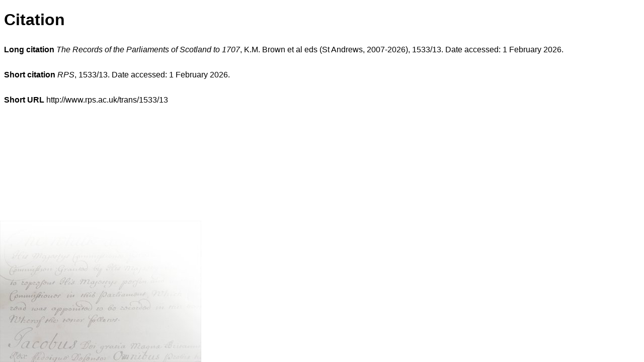

--- FILE ---
content_type: text/html; charset=UTF-8
request_url: https://www.rps.ac.uk/search.php?action=cite&act=1533/13&type=trans
body_size: 642
content:
<?xml version="1.0" encoding="UTF-8"?>
<!DOCTYPE html PUBLIC "-//W3C//DTD XHTML 1.0 Strict//EN" "http://www.w3.org/TR/xhtml1/DTD/xhtml1-strict.dtd">
<html xmlns="http://www.w3.org/1999/xhtml" lang="en" xml:lang="en">
	<head>
		<meta http-equiv="Content-Type" content="text/html; charset=UTF-8" />
		<meta http-equiv="Content-Script-Type" content="text/javascript"/>
		<meta http-equiv="Content-Style-Type" content="text/css"/>
		<title>Records of the Parliaments of Scotland</title>
		<link rel="stylesheet" type="text/css" href="assets/cite.css"/>
		<link rel="stylesheet" type="text/css" href="assets/style.css"/>
	</head>
	<body>
		<h1>Citation</h1>
		<p><strong>Long citation</strong> <em class="italics">The Records of the Parliaments of Scotland to 1707</em>, K.M. Brown et al eds (St Andrews, 2007-2026), 1533/13. Date accessed: 1 February 2026.</p>
		<p><strong>Short citation</strong> <em class="italics">RPS</em>, 1533/13. Date accessed: 1 February 2026.</p>
		<p><strong>Short URL</strong> http://www.rps.ac.uk/trans/1533/13</p>
			<script type="text/javascript">
	var gaJsHost = (("https:" == document.location.protocol) ? "https://ssl." : "http://www.");
document.write(unescape("%3Cscript src='" + gaJsHost + "google-analytics.com/ga.js' type='text/javascript'%3E%3C/script%3E"));
</script>
	<noscript><p>Google Analytics code</p></noscript>
	<script type="text/javascript">
	var pageTracker = _gat._getTracker("UA-92405694-7");
pageTracker._trackPageview();
</script>
<!-- Google Tag Manager -->
<script async src="https://www.googletagmanager.com/gtag/js?id=G-SZNQF18CQW"></script>
<script>
	window.dataLayer = window.dataLayer || [];
	function gtag(){dataLayer.push(arguments);}
	gtag('js', newDate());

	gtag('config', 'G-SZNQF18CQW');
</script>

	<noscript><p>Google Analytics code</p></noscript>
	<script defer src="https://static.cloudflareinsights.com/beacon.min.js/vcd15cbe7772f49c399c6a5babf22c1241717689176015" integrity="sha512-ZpsOmlRQV6y907TI0dKBHq9Md29nnaEIPlkf84rnaERnq6zvWvPUqr2ft8M1aS28oN72PdrCzSjY4U6VaAw1EQ==" data-cf-beacon='{"version":"2024.11.0","token":"10d3b03c12fe47b49fae5c66ab5905c3","r":1,"server_timing":{"name":{"cfCacheStatus":true,"cfEdge":true,"cfExtPri":true,"cfL4":true,"cfOrigin":true,"cfSpeedBrain":true},"location_startswith":null}}' crossorigin="anonymous"></script>
</body>
</html>


--- FILE ---
content_type: text/css
request_url: https://www.rps.ac.uk/assets/cite.css
body_size: -773
content:
@import "form.css";
@import "small_window.css";

body {
  background-image: url(../images/background4.jpg);
}


--- FILE ---
content_type: text/css
request_url: https://www.rps.ac.uk/assets/form.css
body_size: -871
content:
label {
	width: 9em;
	float: left;
	text-align: right;
	margin-right: 1em;
}


--- FILE ---
content_type: text/css
request_url: https://www.rps.ac.uk/assets/small_window.css
body_size: -845
content:
body {
	background-repeat: no-repeat;
	background-attachment: fixed;
	background-position: bottom left;
}

p {
	margin: 2em 1em 2em 0;
}